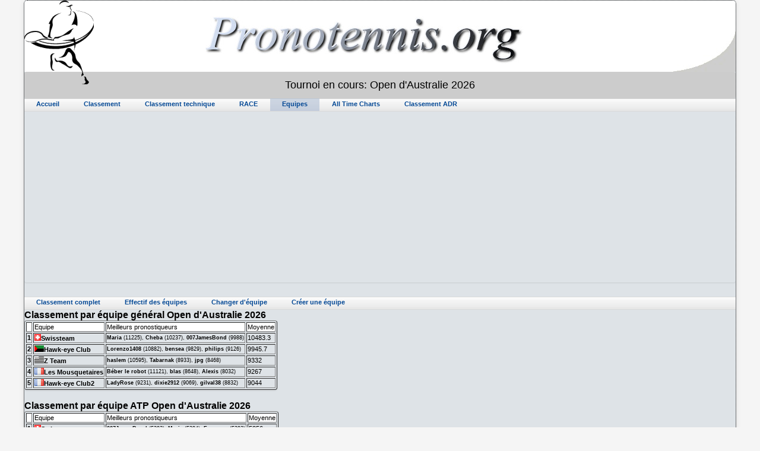

--- FILE ---
content_type: text/html; charset=iso-8859-1
request_url: http://www.pronotennis.org/equipes.php
body_size: 12520
content:
<!DOCTYPE HTML PUBLIC "-//W3C//DTD HTML 4.01 Transitional//EN" >
<html>
<head>
<!-- Google tag (gtag.js) -->
<script async src="https://www.googletagmanager.com/gtag/js?id=G-SJQE39V9P6"></script>
<script>
  window.dataLayer = window.dataLayer || [];
  function gtag(){dataLayer.push(arguments);}
  gtag('js', new Date());

  gtag('config', 'G-SJQE39V9P6');
</script>
<title>PronoTennis.Org</title>
<meta http-equiv="Content-Type" content="text/html; charset=iso-8859-1">
<meta http-equiv="Content-Language" content="fr">
<meta name="description" content="Site gratuit de pronostics de tennis">
<meta name="keywords" content="pronostics pronostic pronostiques pronostique pronostiquer tennis jeu gratuit">
<!-- <link href="styles_td.css" rel="stylesheet" type="text/css">-->
<link href="styles_td_improved.css" rel="stylesheet" type="text/css">
<link href="stylesmenutd.css" rel="stylesheet" type="text/css">
<script type="text/javascript" src="fonctions.js"></script>
<script type="text/javascript" src="overlib_mini.js"></script>
</head>
<body>
<div id="bulle" style="position: absolute;"></div>

<script>
window.onload = function() {
//ejs_scroll_start();
//ejs_scroll2_start();

}
</script>
<table cellpadding="0" cellspacing="0" align="center" width="1200" height="500" class="fondtableauprincipal" style="border: dotted 1px #000000" border=0>
<tr align="center" class="encadrehaut"><td height="118" width="150" align="left"><img src="logo_tennishaut.gif" border="0"></td>
<td align="center"><img src="images/logo2.jpg"></td>
<td valign="bottom" align="right"><img src="borddroit_styletd.jpg"</td>
</tr>
<tr valign="top"><td colspan="4">
<div class="titre">Tournoi en cours: Open d'Australie 2026 </div>
<div id="styleone">
	<ul>
		<li><a href="index.php" title="Matchs en cours"  ><span>Accueil</span></a></li>
		<li><a href="classements.php" title="Classements du tournoi en cours" ><span>Classement</span></a></li>
		<li><a href="classementtechnique.php" title="Classement technique" ><span>Classement technique</span></a></li>
		<li><a href="prixmessi.php" title="Classement RACE de l'année" ><span>RACE</span></a></li>
		<li><a href="equipes.php" title="Classement par équipe"  class="current"><span>Equipes</span></a></li>
		<li><a href="classementatc.php" title="Total des points de l'année" ><span>All Time Charts</span></a></li>
		<li><a href="classementadr.php" title="Classement l'Amour du Risque" ><span>Classement ADR</span></a></li>
		
</ul>
</div><div align="center">
<script async src="https://pagead2.googlesyndication.com/pagead/js/adsbygoogle.js?client=ca-pub-7979371106637371"
     crossorigin="anonymous"></script>
<!-- Nouveau bloc 2024 horizontal -->
<ins class="adsbygoogle"
     style="display:block"
     data-ad-client="ca-pub-7979371106637371"
     data-ad-slot="7775689565"
     data-ad-format="auto"
     data-full-width-responsive="true"></ins>
<script>
     (adsbygoogle = window.adsbygoogle || []).push({});
</script>
 
<script type="text/javascript" src="https://pagead2.googlesyndication.com/pagead/show_ads.js"></script>
</div>
<div id="styleone" align="center">
  <ul>
    <li><a href="equipes_historique.php"><span>Classement complet</span></a></li>
	<li><a href="#" onClick="window.open('effectif_equipes.php','Equipes','toolbar=0,location=0,directories=0,status=0,scrollbars=1,resizable=1,copyhistory=0,menuBar=0,width=550,height=700');return(false)">Effectif des équipes</a></li>
     <li><a href="compte.php?action=M"><span>Changer d'équipe</span></a></li>     <li><a href="creer_equipe.php"><span>Créer une équipe</span></a></li>
   </ul>
   </div>
<b>Classement par équipe général Open d'Australie 2026</b><br><table class=petit2 border=1><tr class=fondtableau><td> </td><td>Equipe</td><td>Meilleurs pronostiqueurs</td><td>Moyenne</td></tr><tr><td><b>1</b></td><td><img src="drapeaux/Suisse.png" alt="Suisse" title="Suisse" /><b>Swissteam</b></td><td class=petit><strong>Maria </strong>(11225), <strong>Cheba </strong>(10237), <strong>007JamesBond </strong>(9988)</td><td>10483.3</td></tr><tr><td><b>2</b></td><td><img src="drapeaux/Martinique.png" alt="Martinique" title="Martinique" /><b>Hawk-eye Club</b></td><td class=petit><strong>Lorenzo1408 </strong>(10882), <strong>bensea </strong>(9829), <strong>philips </strong>(9126)</td><td>9945.7</td></tr><tr><td><b>3</b></td><td><img src="drapeaux/Bretagne.png" alt="Bretagne" title="Bretagne" /><b>Z Team</b></td><td class=petit><strong>haslem </strong>(10595), <strong>Tabarnak </strong>(8933), <strong>jpg </strong>(8468)</td><td>9332</td></tr><tr><td><b>4</b></td><td><img src="drapeaux/France.png" alt="France" title="France" /><b>Les Mousquetaires</b></td><td class=petit><strong>Béber le robot </strong>(11121), <strong>blas </strong>(8648), <strong>Alexis </strong>(8032)</td><td>9267</td></tr><tr><td><b>5</b></td><td><img src="drapeaux/France.png" alt="France" title="France" /><b>Hawk-eye Club2</b></td><td class=petit><strong>LadyRose </strong>(9231), <strong>dixie2912 </strong>(9069), <strong>gilval38 </strong>(8832)</td><td>9044</td></tr></table><br><b>Classement par équipe ATP Open d'Australie 2026</b><br><table class=petit2 border=1><tr class=fondtableau><td> </td><td>Equipe</td><td>Meilleurs pronostiqueurs</td><td>Moyenne</td></tr><tr><td><b>1</b></td><td><img src="drapeaux/Suisse.png" alt="Suisse" title="Suisse" /><b>Swissteam</b></td><td class=petit><strong>007JamesBond </strong>(5392), <strong>Maria </strong>(5384), <strong>Ferrouse </strong>(5292)</td><td>5356</td></tr><tr><td><b>2</b></td><td><img src="drapeaux/Bretagne.png" alt="Bretagne" title="Bretagne" /><b>Z Team</b></td><td class=petit><strong>haslem </strong>(5779), <strong>Tabarnak </strong>(4416), <strong>jpg </strong>(4349)</td><td>4848</td></tr><tr><td><b>3</b></td><td><img src="drapeaux/Martinique.png" alt="Martinique" title="Martinique" /><b>Hawk-eye Club</b></td><td class=petit><strong>Lorenzo1408 </strong>(5064), <strong>Vaidisova </strong>(4848), <strong>bensea </strong>(4516)</td><td>4809.3</td></tr><tr><td><b>4</b></td><td><img src="drapeaux/France.png" alt="France" title="France" /><b>Les Mousquetaires</b></td><td class=petit><strong>Béber le robot </strong>(5484), <strong>blas </strong>(4262), <strong>Alexis </strong>(4127)</td><td>4624.3</td></tr><tr><td><b>5</b></td><td><img src="drapeaux/France.png" alt="France" title="France" /><b>Hawk-eye Club2</b></td><td class=petit><strong>dixie2912 </strong>(4639), <strong>LadyRose </strong>(4586), <strong>gilval38 </strong>(4223)</td><td>4482.7</td></tr></table><br><b>Classement par équipe WTA Open d'Australie 2026</b><br><table class=petit2 border=1><tr class=fondtableau><td> </td><td>Equipe</td><td>Meilleurs pronostiqueurs</td><td>Moyenne</td></tr><tr><td><b>1</b></td><td><img src="drapeaux/Martinique.png" alt="Martinique" title="Martinique" /><b>Hawk-eye Club</b></td><td class=petit><strong>Lorenzo1408 </strong>(5818), <strong>philips </strong>(5352), <strong>bensea </strong>(5313)</td><td>5494.3</td></tr><tr><td><b>2</b></td><td><img src="drapeaux/Suisse.png" alt="Suisse" title="Suisse" /><b>Swissteam</b></td><td class=petit><strong>Maria </strong>(5841), <strong>Cheba </strong>(5316), <strong>007JamesBond </strong>(4596)</td><td>5251</td></tr><tr><td><b>3</b></td><td><img src="drapeaux/Bretagne.png" alt="Bretagne" title="Bretagne" /><b>Z Team</b></td><td class=petit><strong>paquy </strong>(4951), <strong>haslem </strong>(4816), <strong>Tabarnak </strong>(4517)</td><td>4761.3</td></tr><tr><td><b>4</b></td><td><img src="drapeaux/France.png" alt="France" title="France" /><b>Les Mousquetaires</b></td><td class=petit><strong>Béber le robot </strong>(5637), <strong>blas </strong>(4386), <strong>Alexis </strong>(3905)</td><td>4642.7</td></tr><tr><td><b>5</b></td><td><img src="drapeaux/France.png" alt="France" title="France" /><b>Hawk-eye Club2</b></td><td class=petit><strong>LadyRose </strong>(4645), <strong>gilval38 </strong>(4609), <strong>dixie2912 </strong>(4430)</td><td>4561.3</td></tr></table><br><hr><b>Joueurs actifs sur le tournoi en cours</b><br><br><u>OL Tennis Bastard</u>:<br><font class=petit>pistolpete</font><br><br><u>Les Mousquetaires</u>:<br><font class=petit>Alexis, blas, Béber le robot</font><br><br><u>Hawk-eye Club</u>:<br><font class=petit>bensea, Lorenzo1408, philips, Vaidisova</font><br><br><u>darkvater&jedi</u>:<br><font class=petit>aodin, Kty</font><br><br><u>Les Conquérants</u>:<br><font class=petit>Flotiflo14, gael14</font><br><br><u>Swissteam</u>:<br><font class=petit>Ferrouse, Maria, Cheba, 007JamesBond</font><br><br><u>Hawk-eye Club2</u>:<br><font class=petit>LadyRose, gilval38, dixie2912</font><br><br><u>Z Team</u>:<br><font class=petit>aribey, gastonl, Tabarnak, jpg, paquy, haslem</font><br><br><u>Team NZ</u>:<br><font class=petit>ajager, Bubu</font><br><br><hr><em>Pour chaque catégorie (général, atp, wta) les 3 meilleurs pronostiqueurs de chaque équipe sont sélectionnés</em><br><em>Seules les équipes ayant au moins 3 joueurs (et plus de 0 point) sont comptabilisées.</em><hr><strong>Classement femmes vs hommes</strong><br><br><strong>Classement général</strong><br><table class=petit border=1 width=600><tr class=petit2><td><b>Equipe</b></td><td><b>pronostiqueurs</b></td><td><b>Moyenne</b></td></tr><tr><td>Hommes</td><td><b>Flotiflo14</b> (12540),<b>ajager</b> (10896),<b>Lorenzo1408</b> (10882),<b>haslem</b> (10595),<b>gael14</b> (10413),<b>007JamesBond</b> (9988),<b>Ferrouse</b> (9874),<b>bensea</b> (9829),</td><td>10627</td></tr><tr><td>Femmes</td><td><b>Maria</b> (11225),<b>Cheba</b> (10237),<b>LadyRose</b> (9231),<b>Bubu</b> (9147),<b>dixie2912</b> (9069),<b>paquy</b> (8233),<b>aribey</b> (7626),<b>Kty</b> (5857),</td><td>8828</td></tr></table><br><strong>Classement ATP</strong><br><table class=petit border=1 width=600><tr class=petit2><td><b>Equipe</b></td><td><b>pronostiqueurs</b></td><td><b>Moyenne</b></td></tr><tr><td>Hommes</td><td><b>haslem</b> (5779),<b>007JamesBond</b> (5392),<b>Flotiflo14</b> (5371),<b>Ferrouse</b> (5292),<b>Lorenzo1408</b> (5064),<b>ajager</b> (5008),<b>Vaidisova</b> (4848),<b>gael14</b> (4845),</td><td>5200</td></tr><tr><td>Femmes</td><td><b>Maria</b> (5384),<b>Bubu</b> (5065),<b>Cheba</b> (4921),<b>dixie2912</b> (4639),<b>LadyRose</b> (4586),<b>Kty</b> (3581),<b>aribey</b> (3573),<b>paquy</b> (3282),</td><td>4379</td></tr></table><br><strong>Classement WTA</strong><br><table class=petit border=1 width=600><tr class=petit2><td><b>Equipe</b></td><td><b>pronostiqueurs</b></td><td><b>Moyenne</b></td></tr><tr><td>Hommes</td><td><b>Flotiflo14</b> (7169),<b>ajager</b> (5888),<b>Lorenzo1408</b> (5818),<b>gael14</b> (5568),<b>philips</b> (5352),<b>bensea</b> (5313),<b>haslem</b> (4816),<b>gilval38</b> (4609),</td><td>5567</td></tr><tr><td>Femmes</td><td><b>Maria</b> (5841),<b>Cheba</b> (5316),<b>paquy</b> (4951),<b>LadyRose</b> (4645),<b>dixie2912</b> (4430),<b>Bubu</b> (4082),<b>aribey</b> (4053),<b>Kty</b> (2276),</td><td>4449</td></tr></table><em>Pour participer, choisissez H ou F dans les infos persos!</em><br> </td></tr></table>
<table cellpadding="0" cellspacing="0" align="center" width="1200" height="20" class="fondtableauprincipal" style="border: thin solid 1px #000000">
<tr><td align="center">
<div id="styleone">
<ul>
<!--
 
-->
    <li><a href="joueurs.php"  ><span>Pronostiqueurs</span></a></li>
	<li><a href="binomes.php"  ><span>Binômes</span></a></li>
	<li><a href="historique.php"  ><span>Historique</span></a></li>
	<li><a href="calendrier.php"  ><span>Calendrier</span></a></li>
	<li><a href="reglement.php"  ><span>Règlement</span></a></li>
<li><a href="contact.php"  ><span>Contact</span></a></li>
<li><a href="http://www.forumtennis.fr" target="_blank"><span>Forum</span></a></li>
</ul>
</div>
<label onMouseOver="pop0('bensea, Flotiflo14, Maria, haslem')" onMouseOut="disparaitre0()">4 pronostiqueurs connectés</label>


</td></tr>
<tr><td align="center"><hr /><br />Site hébergé par <a href="http://www.madeinvideo.fr">Made In Video</a></td></tr>
</table>
<script type="text/javascript">
var gaJsHost = (("https:" == document.location.protocol) ? "https://ssl." : "http://www.");
document.write(unescape("%3Cscript src='" + gaJsHost + "google-analytics.com/ga.js' type='text/javascript'%3E%3C/script%3E"));
</script>
<script type="text/javascript">
try {
var pageTracker = _gat._getTracker("UA-1162728-14");
pageTracker._trackPageview();
} catch(err) {}</script>
<br>
</body>
</html> 

--- FILE ---
content_type: text/html; charset=utf-8
request_url: https://www.google.com/recaptcha/api2/aframe
body_size: 256
content:
<!DOCTYPE HTML><html><head><meta http-equiv="content-type" content="text/html; charset=UTF-8"></head><body><script nonce="1vmRNyvRMPm9_IZZlidhcw">/** Anti-fraud and anti-abuse applications only. See google.com/recaptcha */ try{var clients={'sodar':'https://pagead2.googlesyndication.com/pagead/sodar?'};window.addEventListener("message",function(a){try{if(a.source===window.parent){var b=JSON.parse(a.data);var c=clients[b['id']];if(c){var d=document.createElement('img');d.src=c+b['params']+'&rc='+(localStorage.getItem("rc::a")?sessionStorage.getItem("rc::b"):"");window.document.body.appendChild(d);sessionStorage.setItem("rc::e",parseInt(sessionStorage.getItem("rc::e")||0)+1);localStorage.setItem("rc::h",'1768975897468');}}}catch(b){}});window.parent.postMessage("_grecaptcha_ready", "*");}catch(b){}</script></body></html>

--- FILE ---
content_type: text/css
request_url: http://www.pronotennis.org/styles_td_improved.css
body_size: 5137
content:
/* AmÃ©liorations trÃ¨s discrÃ¨tes - garde l'aspect gÃ©nÃ©ral identique */

hr {
	height: 1px;
	color: #CCCCCC;
	background-color: #CCCCCC;
	border: 0;
	margin: 1px;
	padding: 0px;
}

form {
	margin: 0; 
	padding: 0;
}

.tres_petit {
	font-size: 8px;
}

.petit {
	font-size: 9px;
}

.petit2 {
	font-size: 11px;
}

.moyen {
	font-size: 13px;
}	

a {	
	color: #6A60BA;	
	text-decoration: none;
	/* AmÃ©lioration discrÃ¨te : transition douce */
	transition: color 0.2s ease;
}

a:hover {	
	text-decoration: none;
	/* Couleur lÃ©gÃ¨rement plus vive au survol */
	color: #5a50aa;
}

.sanscouleur {
	color: #000000;
}

.fondtableau {
	background-color: #FFFFFF;
	/* Ajout discret : bordures lÃ©gÃ¨rement arrondies */
	border-radius: 4px;
	/* Ombre trÃ¨s subtile */
	box-shadow: 0 1px 3px rgba(0,0,0,0.1);
}

.fondtableauperso {
	background-color: #CCACCC;
	border-radius: 4px;
}

.fondjoueur1 {
	background-color: #CCCCCC;
	border-radius: 3px;
}

.message_intro {
	color: #FF0000;
	font-size: 15px;
	/* AmÃ©lioration : padding pour aÃ©rer */
	padding: 8px 12px;
	background-color: rgba(255, 0, 0, 0.05);
	border-radius: 4px;
	border-left: 3px solid #FF0000;
}

body {
	font-family: Verdana, Arial, Helvetica, sans-serif;
	font-size: 1em;
	color: #000000;
	/* Couleur de fond lÃ©gÃ¨rement plus douce */
	background-color: #F5F5F5;
	margin: 0;
	/* AmÃ©lioration discrÃ¨te de la lisibilitÃ© */
	line-height: 1.4;
}

.fondtableauprincipal {
	background-color: #DEE3E7;
	/* Bordures arrondies trÃ¨s discrÃ¨tes */
	border-radius: 6px;
	/* Ombre douce pour dÃ©tacher du fond */
	box-shadow: 0 2px 8px rgba(0,0,0,0.1);
}

.encadrehaut {
	background-color: #FFFFFF;
	/* CohÃ©rence avec les autres Ã©lÃ©ments */
	border-radius: 6px 6px 0 0;
}

.textedebase {
	color: #000000;
	text-decoration: none;
}

.titre {
	font-family: Verdana, Arial, Helvetica, sans-serif;
	font-size: 18px;
	color: #000000;
	background-color: #CCCCCC;
	text-align: center;
	background-image: url(logo_tennisbas.gif);
	background-repeat: no-repeat;
	/* AmÃ©liorations discrÃ¨tes */
	padding: 12px;
	border-radius: 4px;
	/* Ombre trÃ¨s lÃ©gÃ¨re */
	box-shadow: 0 1px 2px rgba(0,0,0,0.1);
}

.alltimecharts {
	color: #000000;
}

.perfect_sets {
	font-size: 8px;
	border: 1px solid;
	color: #000000;
	background-color: #FFFFFF;
	font-family: Geneva, Arial, Helvetica, sans-serif;
	/* Bordures arrondies trÃ¨s discrÃ¨tes */
	border-radius: 2px;
	padding: 2px 4px;
}

.barre {
	text-decoration: line-through;
	font-size: 9px;
	/* LÃ©gÃ¨rement plus transparent pour montrer que c'est inactif */
	opacity: 0.7;
}

/* AmÃ©liorations pour les tableaux */
table {
	/* Bordures arrondies trÃ¨s discrÃ¨tes */
	border-radius: 4px;
	overflow: hidden;
	/* Ombre subtile */
	box-shadow: 0 1px 3px rgba(0,0,0,0.1);
}

table td, table th {
	/* Transition douce pour les survols */
	transition: background-color 0.2s ease;
}

table tr:hover td {
	/* Survol trÃ¨s discret */
	background-color: rgba(106, 96, 186, 0.05);
}

/* AmÃ©liorations pour les formulaires */
input[type="text"], 
input[type="email"], 
input[type="password"], 
select, 
textarea {
	/* Bordures arrondies trÃ¨s discrÃ¨tes */
	border-radius: 3px;
	border: 1px solid #CCCCCC;
	padding: 4px 6px;
	/* Transition douce pour le focus */
	transition: border-color 0.2s ease, box-shadow 0.2s ease;
}

input[type="text"]:focus, 
input[type="email"]:focus, 
input[type="password"]:focus, 
select:focus, 
textarea:focus {
	outline: none;
	border-color: #6A60BA;
	/* Ombre trÃ¨s subtile au focus */
	box-shadow: 0 0 0 2px rgba(106, 96, 186, 0.1);
}

/* AmÃ©liorations pour les boutons */
input[type="submit"], 
input[type="button"], 
button {
	border-radius: 3px;
	border: 1px solid #CCCCCC;
	background: linear-gradient(to bottom, #f8f8f8, #e8e8e8);
	padding: 6px 12px;
	cursor: pointer;
	transition: all 0.2s ease;
}

input[type="submit"]:hover, 
input[type="button"]:hover, 
button:hover {
	background: linear-gradient(to bottom, #e8e8e8, #d8d8d8);
	border-color: #6A60BA;
}

input[type="submit"]:active, 
input[type="button"]:active, 
button:active {
	background: linear-gradient(to bottom, #d8d8d8, #c8c8c8);
}

/* AmÃ©lioration responsive trÃ¨s discrÃ¨te */
@media (max-width: 768px) {
	.fondtableauprincipal {
		margin: 5px;
		border-radius: 4px;
	}
	
	table {
		font-size: 12px;
	}
	
	.titre {
		font-size: 16px;
		padding: 8px;
	}
}

/* AmÃ©lioration de l'accessibilitÃ© */
:focus {
	outline: 2px solid #6A60BA;
	outline-offset: 1px;
}

/* SÃ©lection de texte personnalisÃ©e trÃ¨s discrÃ¨te */
::selection {
	background: rgba(106, 96, 186, 0.2);
}

/* Animation trÃ¨s subtile au chargement */
.fondtableau, table {
	animation: fadeIn 0.3s ease-in;
}

@keyframes fadeIn {
	from { opacity: 0; }
	to { opacity: 1; }
}

/* AmÃ©lioration pour les images */
img {
	/* Transition douce pour les survols d'images */
	transition: opacity 0.2s ease;
}

img:hover {
	opacity: 0.9;
}

--- FILE ---
content_type: text/css
request_url: http://www.pronotennis.org/stylesmenutd.css
body_size: 2395
content:
#tabs ul {
	margin:0;
	padding:3px 10px 0 120px;
	list-style:none;
	}

#tabs li {
	display:inline;
	margin:0;
	padding:0;
	}

#tabs a {
	float:left;
	background:url("tableft.gif") no-repeat left top;
	margin:0;
	padding:0 0 0 4px;
	text-decoration:none;
	}

#tabs a span {
	float:left;
	display:block;
	background:url("tabright.gif") no-repeat right top;
	padding:5px 15px 4px 6px;
	color:#FFF;
	}

/* Commented Backslash Hack hides rule from IE5-Mac \*/
#tabs a span {float:none;}

/* End IE5-Mac hack */
#tabs a:hover span {
	color:#FFF;
	}

#tabs a:hover {
	background-position:0% -42px;
	}

#tabs a:hover span {
	background-position:100% -42px;
	}
#styleone{display:block;height:21px;font-size:11px;font-weight:bold;background:transparent url(images/bgOFF.gif) repeat-x top left;font-family:Arial,Verdana,Helvitica,sans-serif;border-bottom:1px solid #d9d9d9;}
#styleone ul{margin:0;padding:0;list-style-type:none;width:auto;}
#styleone ul li{display:block;float:left;margin:0 1px 0 0;}
#styleone ul li a{display:block;float:left;color:#034895;text-decoration:none;padding:3px 20px 0 20px;height:18px;}
#styleone ul li a:hover,#styleone ul li a.current{color:#034895;background:transparent url(images/bgON.gif) repeat-x top left;}


/* Ajout optionnel Ã  mettre dans une balise <style> Ã  la fin de menu.php
   ou intÃ©grer dans stylesmenutd.css pour amÃ©liorer trÃ¨s discrÃ¨tement le menu */

/* AmÃ©lioration discrÃ¨te de la publicitÃ© */
.adsbygoogle {
    border-radius: 4px !important;
    margin: 8px 0 !important;
    /* Ombre trÃ¨s lÃ©gÃ¨re */
    box-shadow: 0 1px 2px rgba(0,0,0,0.1) !important;
}

/* Animation trÃ¨s subtile au chargement */
#styleone {
    animation: slideDown 0.3s ease-out;
}

@keyframes slideDown {
    from {
        opacity: 0;
        transform: translateY(-10px);
    }
    to {
        opacity: 1;
        transform: translateY(0);
    }
}

/* AmÃ©lioration du survol des liens de menu */
#styleone ul li a:hover,
#styleone ul li a.current {
    transition: all 0.2s ease;
}

/* AmÃ©lioration responsive pour le menu */
@media (max-width: 768px) {
    #styleone ul li {
        float: none;
        display: block;
        margin: 2px 0;
    }
    
    #styleone ul li a {
        display: block;
        text-align: center;
        padding: 8px 12px;
    }
}

--- FILE ---
content_type: application/javascript
request_url: http://www.pronotennis.org/fonctions.js
body_size: 2542
content:
function Oubli() {
				  if (CheckEmail()) {
            dummy = 'index.php?action=O&mail=' +	document.getElementById('email').value;
	  			  location.replace(dummy);
					}
				}
				
				function CheckEmail() {
				  if  (document.identification.email.value == '') {
            alert('Merci d\'indiquer votre adresse email.');
					  document.identification.email.focus();
		        return false;
					}
				  chaine = document.identification.email.value;
				  if (chaine.length >= 5) {
					  position = chaine.indexOf('@',1);
					  if (position > 0 && position < chaine.length) {
					  	domaine = chaine.substr(position+1);
						  adresse = chaine.substring(0, position);
						  position = domaine.indexOf('.',1);
						  if (position > 0 && position < domaine.length) {
						  	if (NoSymbol(adresse) && NoSymbol(domaine)) return true;
						  }
					  }
				  }
				  alert('Cet email n\'est pas valide.');
					document.identification.email.focus();
		      return false;
				}
						
				function NoSymbol(chaine) {
					symbols = '()<>@,;:\\[] "';
					for (i = 0; i < chaine.length; i++) {
						if (symbols.indexOf(chaine.substr(i,1)) != -1) return false;
					}
					return true;
				}
		
	      function SubmitForm() {
	        if (! CheckEmail()) return false;
				  if (document.identification.pass.value == '') {
				    alert('Veuillez S.V.P. indiquer votre mot de passe.');
					  document.identification.pass.focus();
		        return false;
				  }
				  if (document.identification.pass.value.length < 6) {
				    alert('Votre mot de passe doit avoir au moins 6 caractères.');
					  document.identification.pass.focus();
		        return false;
				  } 
	      }
decal_x = 25;
decal_y = -15;
document.onmousemove = suivre_souris0;
var contenu
function pop0(contenu)
{
document.getElementById("bulle").innerHTML = "<table border='1'bordercolor='#CCCCCC'style='background-color: #FFFFFF;'cellpadding='6' cellspacing='0'><tr><td><font color='#00000'face='comic sans ms'size='1'><b>"+contenu+"</b></font></td></tr></table>";
}
function suivre_souris0(e)
{
if (navigator.appName=="Microsoft Internet Explorer")
{
var x = event.x + document.body.scrollLeft;	var y = event.y + document.body.scrollTop;
}
else
{
var x =  e.pageX;var y =  e.pageY;
}
document.getElementById("bulle").style.left = x + decal_x; document.getElementById("bulle").style.top  = y + decal_y;
}
function disparaitre0()
{
document.getElementById("bulle").innerHTML = '';
}
